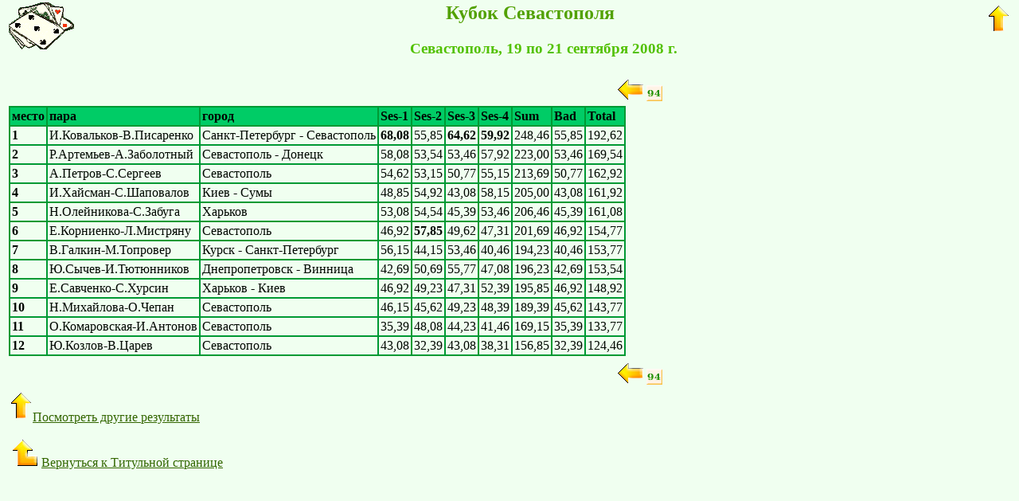

--- FILE ---
content_type: text/html; charset=windows-1251
request_url: http://bridgeclub.ru/result/seva08.htm
body_size: 1475
content:
<HTML>
<head><title>Бридж: Кубок Севастополя 2008 </title>
<meta http-equiv="Content-Type" content="text/html; charset=windows-1251">
<META NAME="Description" CONTENT="Бридж Кубок Севастополя 2008 bridge ">
<META NAME="KeyWords" CONTENT="бридж, спорт, карты, игры, игра, Севастополь, ">
</head>
<body text="#000600" bgcolor="#f0fff0" link="#336600" vlink="#339900" alink="#33cc00" topmargin=3 leftmargin=11><a href="../index.html"><img src="../logo.gif" width=82 height=59 alt="Бриджклуб.ru" border=0 align=left></a><a href="index.html"><img width=30 height=40 border=0 SRC="yl_u.gif" alt="другие результаты" align=right></a>
<center><h2><font color="#52a102"> Кубок Севастополя</font></h2>
<h3><font color="#52c102">Севастополь, 19 по 21 сентября 2008 г.</font></h3></center>
<table width=100% cellpadding=6 cellspacing=0 border=0>
<tr><td width=60%>&nbsp;</td><td width=20%><a href="seva94.htm"><img width=40 height=30 border=0 src="yl_l.gif" alt="&lt-"><img width=20 height=20 border=0 src="94.gif" alt="94"></a></td><td width=20%>&nbsp;</td></tr></table>
<TABLE border=1 cellpadding="2" cellspacing="0" bordercolor="#009933">
<TR bgcolor="#00CC66"><td><b>место</b></td><td><b>пара</b></td><td><b>город</b></td><td><b>Ses-1</b></td><td><b>Ses-2</b></td><td><b>Ses-3</b></td><td><b>Ses-4</b></td><td><b>Sum</b></td><td><b>Bad</b></td><td><b>Total</b></td></tr>
<tr><td><b>1</b></td><td>И.Ковальков-В.Писаренко</td><td>Санкт-Петербург - Севастополь</td><td><b>68,08</b></td><td>55,85</td><td><b>64,62</b></td><td><b>59,92</b></td><td>248,46</td><td>55,85</td><td>192,62</td></tr>
<tr><td><b>2</b></td><td>Р.Артемьев-А.Заболотный</td><td>Севастополь - Донецк</td><td>58,08</td><td>53,54</td><td>53,46</td><td>57,92</td><td>223,00</td><td>53,46</td><td>169,54</td></tr>
<tr><td><b>3</b></td><td>А.Петров-С.Сергеев</td><td>Севастополь</td><td>54,62</td><td>53,15</td><td>50,77</td><td>55,15</td><td>213,69</td><td>50,77</td><td>162,92</td></tr>
<tr><td><b>4</b></td><td>И.Хайсман-С.Шаповалов</td><td>Киев - Сумы</td><td>48,85</td><td>54,92</td><td>43,08</td><td>58,15</td><td>205,00</td><td>43,08</td><td>161,92</td></tr>
<tr><td><b>5</b></td><td>Н.Олейникова-С.Забуга</td><td>Харьков</td><td>53,08</td><td>54,54</td><td>45,39</td><td>53,46</td><td>206,46</td><td>45,39</td><td>161,08</td></tr>
<tr><td><b>6</b></td><td>Е.Корниенко-Л.Мистряну</td><td>Севастополь</td><td>46,92</td><td><b>57,85</b></td><td>49,62</td><td>47,31</td><td>201,69</td><td>46,92</td><td>154,77</td></tr>
<tr><td><b>7</b></td><td>В.Галкин-М.Топровер</td><td>Курск - Санкт-Петербург</td><td>56,15</td><td>44,15</td><td>53,46</td><td>40,46</td><td>194,23</td><td>40,46</td><td>153,77</td></tr>
<tr><td><b>8</b></td><td>Ю.Сычев-И.Тютюнников</td><td>Днепропетровск - Винница</td><td>42,69</td><td>50,69</td><td>55,77</td><td>47,08</td><td>196,23</td><td>42,69</td><td>153,54</td></tr>
<tr><td><b>9</b></td><td>Е.Савченко-С.Хурсин</td><td>Харьков - Киев</td><td>46,92</td><td>49,23</td><td>47,31</td><td>52,39</td><td>195,85</td><td>46,92</td><td>148,92</td></tr>
<tr><td><b>10</b></td><td>Н.Михайлова-О.Чепан</td><td>Севастополь</td><td>46,15</td><td>45,62</td><td>49,23</td><td>48,39</td><td>189,39</td><td>45,62</td><td>143,77</td></tr>
<tr><td><b>11</b></td><td>О.Комаровская-И.Антонов</td><td>Севастополь</td><td>35,39</td><td>48,08</td><td>44,23</td><td>41,46</td><td>169,15</td><td>35,39</td><td>133,77</td></tr>
<tr><td><b>12</b></td><td>Ю.Козлов-В.Царев</td><td>Севастополь</td><td>43,08</td><td>32,39</td><td>43,08</td><td>38,31</td><td>156,85</td><td>32,39</td><td>124,46</td></tr>
</table>
<table width=100% cellpadding=6 cellspacing=0 border=0>
<tr><td width=60%>&nbsp;</td><td width=20%><a href="seva94.htm"><img width=40 height=30 border=0 src="yl_l.gif" alt="&lt-"><img width=20 height=20 border=0 src="94.gif" alt="94"></a></td><td width=20%>&nbsp;</td></tr></table>
<a href="index.html"><img width=30 height=40 border=0 SRC="yl_u.gif" alt="^">Посмотреть другие результаты</a><br><br>
<a href="../index.html"><img width=33 height=35 border=0 hspace=4 SRC="yl_b.gif" alt="^-">Вернуться к Титульной странице</a>
<br><br><br><br><br><br><br>
<br><br><br><br><br><br><br>
<br><br><br><br><br><br><br>
</BODY></HTML>
